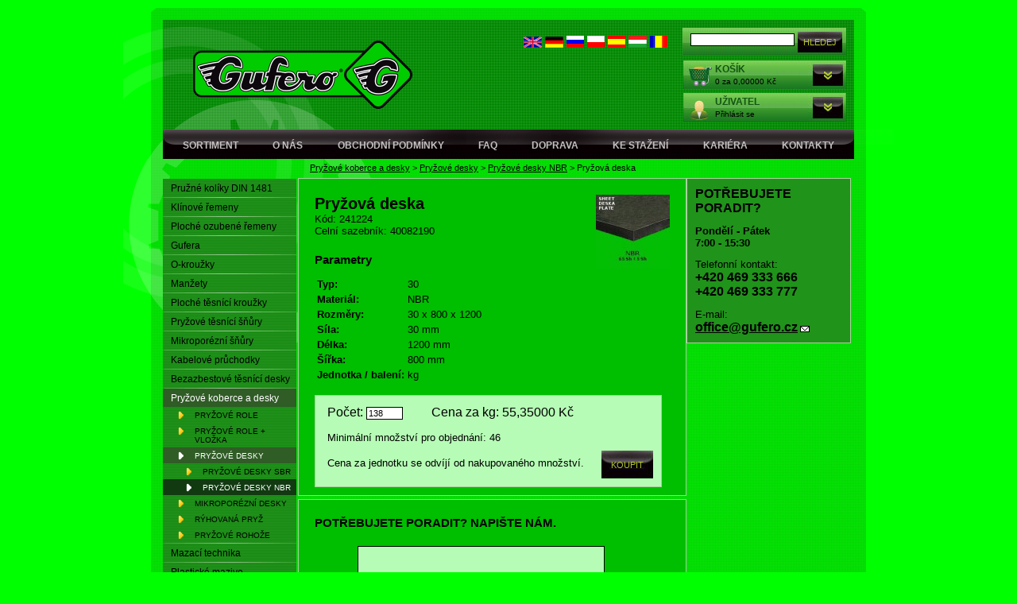

--- FILE ---
content_type: text/html; charset=windows-1250
request_url: https://www.gufero.com/eshop-241224.html
body_size: 8222
content:
<!DOCTYPE html PUBLIC "-//W3C//DTD XHTML 1.0 Transitional//EN" "http://www.w3.org/TR/xhtml1/DTD/xhtml1-transitional.dtd">
<html xmlns="http://www.w3.org/1999/xhtml">
  <head>


<title>Pryžová deska  - GUFERO</title>
	
<meta charset="windows-1250" />
<link rel="shortcut icon" href="imgs/favicon.ico" /><meta name="robots" content="index, follow" /><meta name="description" content="Pryžová deska  (Pryžové desky NBR) -" />
<meta name="author" content="Studio Animato (www.animato.cz)" />
<meta name="generator" content="CMS Animato (www.animato.cz)" />
<link rel='canonical' href='https://www.gufero.com/eshop-241224.html' />
<link rel='alternate' hreflang='en' href='/eshop-241224.html?lang=2'  />
<link rel='alternate' hreflang='de' href='/eshop-241224.html?lang=3'  />
<link rel='alternate' hreflang='ru' href='/eshop-241224.html?lang=8'  />
<link rel='alternate' hreflang='pl' href='/eshop-241224.html?lang=10'  />
<link rel='alternate' hreflang='es' href='/eshop-241224.html?lang=7'  />
<link rel='alternate' hreflang='hu' href='/eshop-241224.html?lang=13'  />
<link rel='alternate' hreflang='ro' href='/eshop-241224.html?lang=17'  />
<meta http-equiv='content-language' content='cs'>
<link href="styles.php?pa=&amp;timestamp=1552899060" media="all" rel="stylesheet" type="text/css" />
<link href="dyn.css" media="all" rel="stylesheet" type="text/css" />
<script type='text/javascript' src='https://shared.animato.cz/jquery.js'></script>
<script type='text/javascript' src='https://shared.animato.cz/jquery.dotdotdot.js'></script>
<link rel="stylesheet" type="text/css" href="https://shared.animato.cz/imgs_system/jqueryui/styles.css" />

<link href="https://shared.animato.cz/slimbox.css" media="all" rel="stylesheet" type="text/css" /><script type="text/javascript" src="https://shared.animato.cz/mootools.js"></script>
<script type="text/javascript" src="https://shared.animato.cz/slimbox.js"></script>
<script type="text/javascript" src="https://shared.animato.cz/ajax.js"></script>
<script type="text/javascript" src="https://shared.animato.cz/mousefx_public.js"></script>
<link href="https://shared.animato.cz/mousefx_public.css" media="all" rel="stylesheet" type="text/css" />
<script type="text/javascript" src="https://shared.animato.cz/slidehide.js"></script>
<script type="text/javascript" src="https://shared.animato.cz/ruzne.js"></script>
<script type="text/javascript" src="https://shared.animato.cz/eshop.js"></script>
<style type="text/css">.formAutoValReady {font-style:italic; color:#666666;}</style>
<link rel="stylesheet" type="text/css" href="https://shared.animato.cz/imgs_system/cookies/cookies.css"  />
<meta name="viewport" content="width=device-width, initial-scale=1"><meta name="google-site-verification" content="a7JwBatMzuWKnsrqMwG7I--Tor1BvJMVe611uBuy_xI"/><meta name='wmail-verification' content='be65425a2c718e9b'/><script async src="https://www.googletagmanager.com/gtag/js?id=UA-50002807-1"></script>
<meta property="og:image" content="https://www.gufero.com/files/mod_eshop/produkty/2pd002.jpg" />
<link rel="image_src" href="https://www.gufero.com/files/mod_eshop/produkty/2pd002.jpg" />

<meta property="og:type" content="article" />
<meta property="og:site_name" content="GUFERO" />
<meta property="og:title" content="Pryžová deska " />
<meta property="og:description" content="Pryžová deska  (Pryžové desky NBR) - " />
<meta property="og:image" content="https://www.gufero.com/files/mod_eshop/produkty/2pd002.jpg" />
<link rel="image_src" href="https://www.gufero.com/files/mod_eshop/produkty/2pd002.jpg" />

<meta property="og:type" content="article" />
<meta property="og:site_name" content="GUFERO" />
<meta property="og:title" content="Pryžová deska " />
<meta property="og:description" content="Pryžová deska  (Pryžové desky NBR) - " />
<!-- JSON-LD Breadcrumbs -->
<script type="application/ld+json">{"@context":"https:\/\/schema.org\/","@type":"BreadcrumbList","name":"Breadcrumbs","itemListElement":[{"@type":"ListItem","item":"https:\/\/www.gufero.com\/eshop-kategorie-pryzove-desky-plocha-guma.html","name":"Pry\u017eov\u00e9 koberce a desky","position":1},{"@type":"ListItem","item":"https:\/\/www.gufero.com\/eshop-kategorie-pryzove-desky.html","name":"Pry\u017eov\u00e9 desky","position":2},{"@type":"ListItem","item":"https:\/\/www.gufero.com\/eshop-kategorie-pryzove-desky-nbr.html","name":"Pry\u017eov\u00e9 desky NBR","position":3},{"@type":"ListItem","item":"https:\/\/www.gufero.com\/","name":"Pry\u017eov\u00e1 deska ","position":4}]}</script>
<!-- JSON-LD Product -->
<script type="application/ld+json">{"@context":"https:\/\/schema.org\/","@type":"Product","name":"Pry\u017eov\u00e1 deska ","description":"","keywords":"","brand":null,"category":"Pry\u017eov\u00e9 desky NBR","image":["https:\/\/www.gufero.com\/files\/mod_eshop\/produkty\/2pd002.jpg","https:\/\/www.gufero.com\/files\/mod_eshop\/produkty\/2pd002.jpg"],"offers":{"@type":"Offer","price":55.35,"priceCurrency":"CZK","availability":"InStock"}}</script>


<script>

  gtag('event', 'view_item', {

    'send_to': 'AW-779112141',

    'value': 55.35, // cena produktu vÄŤ. DPH

    'items': [{

      'id': '241224', // ID produktu

      'google_business_vertical': 'retail'

    }],

    'ecomm_prodid': '241224', // ID produktu

    'ecomm_pagetype': 'product',

    'ecomm_totalvalue': 55.35, // ID produktu

    'ecomm_category': 'Pryžové desky NBR' // nĂˇzev kategorie, ideĂˇlnÄ› i s uvedenĂ©m nadĹ™azenĂ© kategorie (pokud je) formou drobeÄŤkovĂ© navigace

  });

</script>


<script type="text/javascript" src="script.js"></script>
</head>
<body>
<div id="frame">
  <div id="hlavicka">
    <div class="logo">
      <a href="/"><img src="imgs/gufero_logo.png" alt="Logo Gufero" /></a>
<!-- <a href="/"><img src="imgs/gufero_logo2.png" /></a> -->
    </div>
    <div id="boxy">
      <form action="mod-hledej.html" method="get"><div class="box_zeleny hledej"><input type="text" "   class="input"  id='pole-hledej-2971' name="q" /> <input type="submit" value="Hledej" id="pf_button2" class="hledej "  onmouseover="this.className='hledej x'" onmouseout="this.className='hledej'"  /> </div></form>
      <div id="hlavicka_kosik">
<a href="eshop-kosik.html" class="skryty_odkaz"></a>
  <div class="box_texty">
    <div class="box_nadpis"><a href="eshop-kosik.html">Košík</a></div>
    <div class="box_podnadpis">
0  za 0,00000 Kč</div>
  </div>
	<div onclick="vykouzli('kosik_box');" class="skryty_odkaz_sipka">
	  <div id="kosik_box" class="inv" onmouseover="vykouzli('kosik_box');" onmouseout="zmiz('kosik_box');">
	    <div id="kosik_box_top">
<a href="eshop-kosik.html" class="skryty_odkaz"></a>
<div class="box_texty">
    <div class="box_nadpis"><a href="eshop-kosik.html">Košík</a></div>
    <div class="box_podnadpis">
0 ks za 0,00000 Kč</div>
</div>
<a href="#" class="skryty_odkaz_sipka" onclick="zavrihned('kosik_box');"></a>
<div class="obsah_boxu">

	      V košíku nemáte žádné položky...</div>
	    </div>
	  </div>
	</div>
      </div>
      <div id="hlavicka_user">
<a href="eshop-objednavky.html" class="skryty_odkaz"></a>
<div class="box_texty">
    <div class="box_nadpis"><a href="zaregistrujte-se.html">Uživatel</a></div>
    <div class="box_podnadpis">Přihlásit se</div>
  </div>
	<div onclick="vykouzli('user_box');" class="skryty_odkaz_sipka">
	  <div id="user_box" class="inv" onmouseout="zmiz('user_box');">
	    <div id="user_box_top" onmouseover="vykouzli('user_box');">
<a href="eshop-objednavky.html" class="skryty_odkaz"></a>
	      <div class="box_texty">
    <div class="box_nadpis"><a href="zaregistrujte-se.html">Uživatel</a></div>
    <div class="box_podnadpis">Přihlásit se</div>
  </div>
<a href="#" class="skryty_odkaz_sipka" onclick="zavrihned('user_box');"></a>
<div class="obsah_boxu">
	      <div class="login "><form action="users-login.html?backlink=" method="post"><table class="full" ><tr><td class="c">Login</td><td><input value="" type="text" name="username" class="input" /></td></tr><tr><td class="c">Heslo</td><td><input type="password" name="heslo" class="input" /></td></tr><tr><td></td><td class='button-cell'><input type="submit" value="Přihlásit" id="pf_button3" class="form_minibutton fbmale75"  onmouseover="mousefx('pf_button3',true,30,5,false)" onmouseout="mousefx('pf_button3',false,30,5,false)"   /> </td></tr></table><div class=""><div class="novy_ucet"><a href="users-novy.html" title="Nový zákazník">Nový zákazník</a></div><div class="novy_ucet"><a href="users-zapomenute.html" title="Zapomenuté heslo">Zapomenuté heslo</a></div></div></form><script type='text/javascript'>
	$(function() {
		$('#users-persistent33467').click(function() {
			var $th=$(this);
			window.setTimeout(function() {
				var $help=$('#users-persistent-help33467');
				if ($th.is(':checked')) $help.show();
				else $help.hide();
			},100);
		});
	})
	</script></div></div>
	    </div>
	  </div>
	</div>
      </div>
    </div>
    <div id="lang">
    <a href="eshop-241224.html?lang=2" title="English"><img src="https://shared.animato.cz/imgs_system/vlajky/vl2.png" alt="English" /></a> <a href="eshop-241224.html?lang=3" title="Deutsch"><img src="https://shared.animato.cz/imgs_system/vlajky/vl3.png" alt="Deutsch" /></a> <a href="eshop-241224.html?lang=8" title="&#1056;&#1091;&#1089;&#1089;&#1082;&#1080;&#1081;"><img src="https://shared.animato.cz/imgs_system/vlajky/vl8.png" alt="&#1056;&#1091;&#1089;&#1089;&#1082;&#1080;&#1081;" /></a> <a href="eshop-241224.html?lang=10" title="Polski"><img src="https://shared.animato.cz/imgs_system/vlajky/vl10.png" alt="Polski" /></a> <a href="eshop-241224.html?lang=7" title="Espanol"><img src="https://shared.animato.cz/imgs_system/vlajky/vl7.png" alt="Espanol" /></a> <a href="eshop-241224.html?lang=13" title="Magyar"><img src="https://shared.animato.cz/imgs_system/vlajky/vl13.png" alt="Magyar" /></a> <a href="eshop-241224.html?lang=17" title="Română"><img src="https://shared.animato.cz/imgs_system/vlajky/vl17.png" alt="Română" /></a>    </div>
    <div id="menu">
  <a href='/'>Sortiment</a>
      <a href='o-spolecnosti.html' title='O nás' class='' >O nás</a><a href='obchodni-podminky.html' title='Obchodní podmínky' class='' >Obchodní podmínky</a><a href='faq.html' title='FAQ' class='' >FAQ</a><a href='doprava.html' title='Doprava' class='' >Doprava</a><a href='ke-stazeni.html' title='Ke stažení' class='' >Ke stažení</a><a href='kariera.html' title='Kariéra' class='' >Kariéra</a><a href='kontakty.html' title='Kontakty' class='' >Kontakty</a>    </div>
  </div>
  <div id="obsah_y">
    <div id="obsah_top">
      <div id="obsah_bottom">
	<div id="obsah">
<div id="drobecky"><a href="eshop-kategorie-pryzove-desky-plocha-guma.html" title="Pryžové koberce a desky" class="">Pryžové koberce a desky</a> > <a href="eshop-kategorie-pryzove-desky.html" class="" title="Pryžové desky">Pryžové desky</a> > <a href="eshop-kategorie-pryzove-desky-nbr.html" class="" title="Pryžové desky NBR">Pryžové desky NBR</a> > <span class="">Pryžová deska </span></div>
  <div id="left">
    <div class="menu_left">
     <div class='oddelovac1first'></div><a href='eshop-kategorie-pojistne-koliky-din-1481.html' class='uroven1 first   eshoprodic superfirst'></b> Pružné kolíky </b> DIN 1481</a><div class='oddelovac1'></div><a href='eshop-kategorie-klinove-remeny.html' class='uroven1    eshoprodic'>Klínové řemeny</a><div class='oddelovac1'></div><a href='eshop-kategorie-ploche-ozubene-remeny.html' class='uroven1    eshoprodic'>Ploché ozubené řemeny</a><div class='oddelovac1'></div><a href='eshop-kategorie-gufera-hridelove-tesnici-krouzky.html' class='uroven1    eshoprodic'>Gufera</a><div class='oddelovac1'></div><a href='eshop-kategorie-o-krouzky.html' class='uroven1    eshoprodic'>O-kroužky</a><div class='oddelovac1'></div><a href='eshop-kategorie-manzety.html' class='uroven1    eshoprodic'>Manžety</a><div class='oddelovac1'></div><a href='eshop-kategorie-ploche-tesnici-krouzky.html' class='uroven1    eshoprodic'>Ploché těsnící kroužky</a><div class='oddelovac1'></div><a href='eshop-kategorie-pryzove-tesnici-snury.html' class='uroven1    eshoprodic'>Pryžové těsnící šňůry</a><div class='oddelovac1'></div><a href='eshop-kategorie-mikroporezni-snury.html' class='uroven1    eshoprodic'>Mikroporézní šňůry</a><div class='oddelovac1'></div><a href='eshop-kategorie-pryzove-pruchodky.html' class='uroven1    eshoprodic'>Kabelové průchodky</a><div class='oddelovac1'></div><a href='eshop-kategorie-bezazbestove-tesnici-desky.html' class='uroven1    eshoprodic'>Bezazbestové těsnící desky</a><div class='oddelovac1'></div><a href='eshop-kategorie-pryzove-desky-plocha-guma.html' class='uroven1    eshopon eshoprodic'>Pryžové koberce a desky</a><div class='oddelovac2'></div><a href='eshop-kategorie-pryzove-role.html' class='uroven2    first eshoprodic'>Pryžové role</a><div class='oddelovac2'></div><a href='eshop-kategorie-pryzove-role-vlozka.html' class='uroven2    eshoprodic'>Pryžové role + vložka</a><div class='oddelovac2'></div><a href='eshop-kategorie-pryzove-desky.html' class='uroven2    eshopon eshoprodic'>Pryžové desky</a><div class='oddelovac3'></div><a href='eshop-kategorie-pryzove-desky-sbr.html' class='uroven3    first'>Pryžové desky SBR</a><div class='oddelovac3'></div><a href='eshop-kategorie-pryzove-desky-nbr.html' class='uroven3on    last'>Pryžové desky NBR</a><div class='oddelovac2'></div><a href='eshop-kategorie-mikroporezni-desky-epdm.html' class='uroven2   '>Mikroporézní desky</a><div class='oddelovac2'></div><a href='eshop-kategorie-ryhovana-pryz.html' class='uroven2   '>Rýhovaná pryž</a><div class='oddelovac2'></div><a href='eshop-kategorie-pryzove-rohoze.html' class='uroven2    last'>Pryžové rohože</a><div class='oddelovac1'></div><a href='eshop-kategorie-mazaci-technika.html' class='uroven1    eshoprodic'>Mazací technika</a><div class='oddelovac1'></div><a href='eshop-kategorie-tuky-a-oleje.html' class='uroven1    eshoprodic'>Plastické mazivo</a><div class='oddelovac1'></div><a href='eshop-kategorie-magneticke-folie.html' class='uroven1    eshoprodic'>Magnetické fólie</a><div class='oddelovac1'></div><a href='eshop-kategorie-hadice.html' class='uroven1    eshoprodic'>Hadice</a><div class='oddelovac1'></div><a href='eshop-kategorie-trubkove-spony.html' class='uroven1    eshoprodic'>Trubkové spony</a><div class='oddelovac1'></div><a href='eshop-kategorie-hadicove-spony.html' class='uroven1    eshoprodic'>Hadicové spony</a><div class='oddelovac1'></div><a href='eshop-kategorie-stahovaci-pasky-cable-ties.html' class='uroven1    eshoprodic'>Stahovací pásky</a><div class='oddelovac1'></div><a href='eshop-kategorie-kabelove-spony.html' class='uroven1    eshoprodic'>Kabelové spony</a><div class='oddelovac1'></div><a href='eshop-kategorie-segerove-pojistky.html' class='uroven1    eshoprodic'>Segerové pojistné kroužky</a><div class='oddelovac1'></div><a href='eshop-kategorie-silentbloky.html' class='uroven1    eshoprodic'>Silentbloky</a><div class='oddelovac1'></div><a href='eshop-kategorie-pvc-rohoze.html' class='uroven1    eshoprodic'>PVC Rohože </a><div class='oddelovac1'></div><a href='eshop-kategorie-instalaterska-tesnici-paska-ptfe.html' class='uroven1    eshoprodic'>Závitová těsnění</a><div class='oddelovac1'></div><a href='eshop-kategorie-tesnici-papir-rotes-z-55.html' class='uroven1    eshoprodic'>Těsnící papír, Korek</a><div class='oddelovac1'></div><a href='eshop-kategorie-karabiny.html' class='uroven1    eshoprodic'>Karabiny</a><div class='oddelovac1'></div><a href='eshop-kategorie-din56926-rychlospojka.html' class='uroven1   '>Rychlospojky (mailonky)</a><div class='oddelovac1'></div><a href='eshop-kategorie-zavesna-oka.html' class='uroven1    eshoprodic'>Závěsná oka</a><div class='oddelovac1'></div><a href='eshop-kategorie-lanove-napinaky-din-1480.html' class='uroven1    eshoprodic'>Lanové napínáky</a><div class='oddelovac1'></div><a href='eshop-kategorie-lanove-svorky.html' class='uroven1    eshoprodic'>Lanové svorky</a><div class='oddelovac1'></div><a href='eshop-kategorie-zavlacky.html' class='uroven1    eshoprodic'>Závlačky a Pojistné kolíky</a><div class='oddelovac1'></div><a href='eshop-kategorie-klice-pro-rozvodne-skrine.html' class='uroven1    eshoprodic'>Klíče pro rozvodné skříně</a><div class='oddelovac1'></div><a href='eshop-kategorie-zatky-zaslepky-krytky.html' class='uroven1    eshoprodic'>Záslepky, Přísavky, Dorazy</a><div class='oddelovac1'></div><a href='eshop-kategorie-zavesova-technika.html' class='uroven1    eshoprodic'>Závěsová technika</a><div class='oddelovac1'></div><a href='eshop-kategorie-usit-krouzky.html' class='uroven1    eshoprodic'>USIT-kroužky</a><div class='oddelovac1'></div><a href='eshop-kategorie-trmeny-a-ocnice.html' class='uroven1    eshoprodic'>Třmeny a očnice</a><div class='oddelovac1'></div><a href='eshop-kategorie-zavitove-tyce-din-976.html' class='uroven1  last  eshoprodic superlast'>Závitové tyče DIN 976</a>    </div>
</div><div id="right">

  <div class="produkt_stred">
<div class="vypis_produktu detail_produktu">

<form action='eshop-kosik.html' method='get' onsubmit='kontrola_minimalniho_mnozstvi()'>
<input type="hidden" name="pridat" value="241224" />
<div class='fr hlavni_obrazek'><img src='files/mod_eshop/produkty/2pd002.jpg'></div>  <h1>Pryžová deska </h1>
   Kód: 241224<br />Celní sazebník:  40082190<div class='produkt_popis'></div><h2>Parametry</h2><table><tr><td><strong>Typ:</strong><td>30</td></tr><tr><td><strong>Materiál:</strong><td>NBR</td></tr><tr><td><strong>Rozměry:</strong><td>30 x 800 x 1200</td></tr><tr><td><strong>Síla:</strong><td>30 mm</td></tr><tr><td><strong>Délka:</strong><td>1200 mm</td></tr><tr><td><strong>Šířka:</strong><td>800 mm</td></tr><tr><td><strong>Jednotka / balení:</strong><td>kg</td></tr></table>
<div class='produkt_koupit'>
<div class='produkt_box'>
Počet:  <input type='text' class='input' onkeyup="zmena_ceny_produktu()" id="pocet_kusu_input" name='pocet' value='138'> &nbsp;  &nbsp;  &nbsp;  &nbsp;
Cena za  kg: <span class="cena"><span id="pocet_kusu_cena_2">123,40000 Kč</span>
<span id="pocet_kusu_cena_1" class="inv">88,14000 Kč</span>
<span class="inv" id="pocet_kusu_cena_0">55,35000 Kč</span></span><br /><small>Minimální množství pro objednání: 46</small>
<div class="ar">
<div class="fl tmensi">Cena za jednotku se odvíjí od nakupovaného množství.</div>
<input type='submit' class="koupit" onclick='return kontrola_minimalniho_mnozstvi()' value='Koupit' />
</div>
<div class='cleaner'></div>
</div></div></form></div>

<div class="dotaz">
<h3>POTŘEBUJETE PORADIT? NAPIŠTE NÁM.</h3>
<div class=""><form onsubmit="document.formular1_885.email.value='nejsem'"  action="formulare.html?formular=1" method="post" name="formular1_885">
	<input type="hidden" name="email" value="" />
	<input type="hidden" name="cil" value="1" />
	
<table class="full" style='border-spacing:0px;'><tr ><td class="" style="padding-top:5px;padding-bottom:5px;"></td><td style="padding-top:5px;padding-bottom:5px;"><script type="text/javascript">formAutoVal[1]=''; formPuvodniClass[1]='input';</script><textarea name="v1" onfocus="checkAutoVal(this,1)" class="input " rows="5" cols="25" style="height:150px;width:305px;"></textarea></td></tr><tr ><td class="">E-mail:</td><td><script type="text/javascript">formAutoVal[2]='@'; formPuvodniClass[2]='input';</script><input type="text" value="@" class="input formAutoValReady" onfocus="checkAutoVal(this,2)" name="v2" style="width:150px;" /></td></tr><tr ><td class="">Tel.:</td><td><script type="text/javascript">formAutoVal[3]=''; formPuvodniClass[3]='input';</script><input type="text" value="" class="input " onfocus="checkAutoVal(this,3)" name="v3" style="width:150px;" /></td></tr><tr ><td style='height:1px;'><input type="hidden" name="v4" id="prod" value="prod" /></td></tr></table><div class="ar"><input type="submit" value="Poslat" id="pf_button1" class="hledej "  onmouseover="this.className='hledej x'" onmouseout="this.className='hledej'"  /> </div></form></div><script type="text/javascript">document.getElementById('prod').value='ID 241224 - Pryžová deska  - obj.č. 241224';</script><div class="cleaner"></div>
<div class="tisk"><a href="modul-tisk.html?cil=modul&amp;tmodul=eshop&amp;tstrankamodulu=zobrazit_detail&amp;tparametr=&amp;tcil=241224&amp;tgrafika=5" target="_blank">Tisknout stránku</a></div><div class="cleaner"></div>
</div>
</div>

<div class="radce">
  <div class=" "><div><small><strong><big><big><span>POTŘEBUJETE PORADIT?</span></big></big></strong><br /> <br /><big><strong>Pondělí - Pátek<br />7:00 - 15:30</strong></big></small></div>
<div><small> </small></div>
<div><small><big>Telefonní kontakt:</big></small></div>
<div><big><small><big><strong>+420 469 333 666</strong><br /><strong>+420 469 333 777</strong></big></small></big></div>
<div><small>  <br /><big>E-mail:</big></small></div>
<div><a href="mailto:office@gufero.cz" title="office@gufero.cz" class="mailovy"><strong><big><small><big>office@gufero.cz</big></small></big></strong></a></div>
<script type="mce-mce-mce-text/javascript">// <![CDATA[
function detail()
{
ga('require', 'ec', 'ec.js');

ga('ec:addProduct', {
  'name': document.getElementById('prod').value,
});

ga('ec:setAction', 'detail');

ga('send', 'pageview');
}

if(window.addEventListener) {
window.addEventListener("load",function() { detail(); },false);
}
else if(window.attachEvent) {
window.attachEvent("onload",function() { detail(); });
}
else {
window.onload=function() { 
detail();
 };
}
// ]]></script>
<script type="mce-mce-mce-text/javascript">// <![CDATA[
<script>
// ]]></script></div></div>

<script type="text/javascript">
var cenove_hladiny=[55.35,88.14,123.4];
var mnozstevni_hladiny=[138,92,46];
var minimalniPocet=46;
function zmena_ceny_produktu() {
	var zdr=document.getElementById("pocet_kusu_input");
	var pocet=zdr.value;
	var hladina=2;
	var i;
	for (i=2;i>=0;i--) {
		if (pocet>=mnozstevni_hladiny[i]) hladina=i;
		document.getElementById("pocet_kusu_cena_"+i).className="inv";
	}
	document.getElementById("pocet_kusu_cena_"+hladina).className="";	
}
function kontrola_minimalniho_mnozstvi() {
	var zdr=document.getElementById("pocet_kusu_input");
	var pocet=zdr.value;
	if (pocet<minimalniPocet) {
		pocet=minimalniPocet;
		zdr.value=minimalniPocet;
		alert('Minimální množství pro objednání: '+minimalniPocet);
		return false;
	}
	return true;
}
zmena_ceny_produktu();

</script>


 </div><div class="cleaner"></div>
<div id="zapati">
  <div class="fl"><div class=" "><div><strong><span>GUFERO Rubber Production, s.r.o.</span></strong></div>
<div>Horní Třešňovec 68, 563 01 Lanškroun, Czech Republic</div>
<div><em><strong>IČO: 64791190</strong> | <strong>T: +420 469 333 666</strong> | <strong>M: +420 777 666 555</strong></em></div></div></div>
  <div class="fr"><div class=" "><div class="ar"> </div>
<div class="ar"><a href="o-spolecnosti.html" title="O nás">O společnosti</a> | <a href="obchodni-podminky.html" title="Obchodní podmínky">Obchodní podmínky</a> | <a href="faq.html" title="FAQ">FAQ </a> | <a href="doprava.html" title="Doprava">Doprava </a>| <a href="reference.html" title="Reference">Reference </a> | <a href="kontakty.html" title="Kontakty">Kontakty </a><br /><a href="mapa-stranek.html" title="Mapa stránek">Mapa stránek</a> | <a href="ke-stazeni.html" title="Ke stažení">Ke stažení</a> | <a href="?cookies#cookie-lista" title="Nastavení cookies">Nastavení cookies</a></div>
<script type="text/javascript">// <![CDATA[
if(self != top) top.location.href = window.location.href;



if($(".novy_ucet a")[0].href=="http://www.gufero.com/users-novy.html"){
$(".novy_ucet a")[0].href="zaregistrujte-se.html";
}
if($("div.hlavicka_kategorie h1").text()=="Objednávka: krok 2 ze 3")
{
$("table.full a")[4].click();
}
$( "input[name*='slova']" ).attr("placeholder","Kód nebo název produktu");
// ]]></script></div></div>
  <div class="cleaner"></div>
</div>
  <div class="cleaner"></div>
</div>
      </div>
    </div>
  </div>
</div>
<!-- Seznam Retargeting --><!-- End Seznam Retargeting -->
<style>:root {
    --cookies-bar-radius: 0;
    --cookies-bar-buttons-width: 416px;
    --cookies-bar-button-height: 36px;
   --cookies-switch-highlight: #000;
}
.o-cookies {
    font-size: 14px;
}
.o-cookies__container {
    margin: auto;
    padding: 24px;
    width: 870px;
}
.o-cookies__button {
    background: transparent;
    border: 0;
    cursor: pointer;
    padding: 0;
}
.o-cookies__button span {
    display: inline-block;
    line-height: 25px;
    margin: 0;
}</style><script>
  document.documentElement.setAttribute("lang", "cs");
</script>
<div class="o-cookies o-cookies--animate" id="cookie-lista">

  <form method="POST" class="o-cookies__container container">

    <input type="hidden" name="all-cookies" value="0">

    <div class="o-cookies__bar">

      <div class="o-cookies__header">

        <svg width="40" height="40" xmlns="http://www.w3.org/2000/svg" class="o-cookies__icon"><path d="M33.333 11.467a6.627 6.627 0 0 1-5.928-3.677.832.832 0 0 0-1.123-.368 6.46 6.46 0 0 1-2.949.711 6.667 6.667 0 0 1-6.666-6.666.434.434 0 0 0-.522-.425A19.167 19.167 0 1 0 39.167 19.8c0-2.97-.698-5.897-2.039-8.547a.833.833 0 0 0-1.09-.383 6.461 6.461 0 0 1-2.705.597v0Z"/><path d="M10 14.8a3.333 3.333 0 1 0 6.666 0 3.333 3.333 0 0 0-6.666 0v0ZM23.333 23.133a1.667 1.667 0 1 0 3.333 0 1.667 1.667 0 0 0-3.333 0ZM11.666 28.133a3.333 3.333 0 1 0 6.667 0 3.333 3.333 0 0 0-6.666 0v0ZM6.667 21.05a.417.417 0 1 1 0 .833.417.417 0 0 1 0-.833"/><path d="M25 31.05a.417.417 0 1 1 0 .833.417.417 0 0 1 0-.833ZM26.667 16.05a.417.417 0 1 1 0 .834.417.417 0 0 1 0-.834Z" fill="currentColor"/></svg>

        <div class="o-cookies__description">

          <small>
            <div><div><span>Používáme cookies, protože vám<br />chceme nabídnout to nejlepší.</span></div></div>

                        <a href="https://www.animato.cz/clanky-cookies.html" title="Více informací o cookies" target="_blank" rel="nofollow">Více informací o cookies</a>
                      </small>

        </div>

      </div>

      <div class="o-cookies__settings">

        <div class="o-cookies__options">
          
<div class="o-cookies__option">

  <input type="checkbox" class="o-cookies__option__toggle reset" id="cookie-lista-nastaveni-critical">

  <label for="cookie-lista-nastaveni-critical" class="o-cookies__option__expand">

    <svg class="o-cookies__option__icon" width="20" height="20" xmlns="http://www.w3.org/2000/svg"><path d="m16.707 7.707-6 6a.999.999 0 0 1-1.414 0l-6-6a.999.999 0 1 1 1.414-1.414L10 11.586l5.293-5.293a.999.999 0 1 1 1.414 1.414Z"/></svg>

  </label>

  <label for="cookie-lista-nastaveni-critical" class="o-cookies__option__label">

    <strong>Nezbytné</strong>

  </label>

    <strong class="o-cookies__option__note">VŽDY AKTIVNÍ</strong>
    <input type="checkbox" class="o-cookies-switch reset" disabled="disabled"  checked  name="groups[critical]" id="cookie-lista-moznost-critical" value="1">

  <label for="cookie-lista-moznost-critical" class="o-cookies__option__state o-cookies-switch__control"></label>

  <div class="o-cookies__option__panel">

    <small>
      Pro klíčové funkce webových stránek jako je zabezpečení, správa sítě, přístupnost a základní statistiky o návštěvnících.    </small>

  </div>

</div>

<div class="o-cookies__option">

  <input type="checkbox" class="o-cookies__option__toggle reset" id="cookie-lista-nastaveni-personalize">

  <label for="cookie-lista-nastaveni-personalize" class="o-cookies__option__expand">

    <svg class="o-cookies__option__icon" width="20" height="20" xmlns="http://www.w3.org/2000/svg"><path d="m16.707 7.707-6 6a.999.999 0 0 1-1.414 0l-6-6a.999.999 0 1 1 1.414-1.414L10 11.586l5.293-5.293a.999.999 0 1 1 1.414 1.414Z"/></svg>

  </label>

  <label for="cookie-lista-nastaveni-personalize" class="o-cookies__option__label">

    <strong>Funkční a preferenční</strong>

  </label>

    <input type="checkbox" class="o-cookies-switch reset" name="groups[personalize]" id="cookie-lista-moznost-personalize" value="1">

  <label for="cookie-lista-moznost-personalize" class="o-cookies__option__state o-cookies-switch__control"></label>

  <div class="o-cookies__option__panel">

    <small>
      S tímto nastavením je stránka výkonnější a osobnější, protože nám umožňují ukládat vaše nastavení a preference.    </small>

  </div>

</div>

<div class="o-cookies__option">

  <input type="checkbox" class="o-cookies__option__toggle reset" id="cookie-lista-nastaveni-analytics">

  <label for="cookie-lista-nastaveni-analytics" class="o-cookies__option__expand">

    <svg class="o-cookies__option__icon" width="20" height="20" xmlns="http://www.w3.org/2000/svg"><path d="m16.707 7.707-6 6a.999.999 0 0 1-1.414 0l-6-6a.999.999 0 1 1 1.414-1.414L10 11.586l5.293-5.293a.999.999 0 1 1 1.414 1.414Z"/></svg>

  </label>

  <label for="cookie-lista-nastaveni-analytics" class="o-cookies__option__label">

    <strong>Výkonnostní</strong>

  </label>

    <input type="checkbox" class="o-cookies-switch reset" name="groups[analytics]" id="cookie-lista-moznost-analytics" value="1">

  <label for="cookie-lista-moznost-analytics" class="o-cookies__option__state o-cookies-switch__control"></label>

  <div class="o-cookies__option__panel">

    <small>
      Umožňují nám zlepšovat fungování webových stránek díky tomu že víme, jak je používáte. Nejsou spojeny s přímou identifikací osoby.    </small>

  </div>

</div>

<div class="o-cookies__option">

  <input type="checkbox" class="o-cookies__option__toggle reset" id="cookie-lista-nastaveni-ad">

  <label for="cookie-lista-nastaveni-ad" class="o-cookies__option__expand">

    <svg class="o-cookies__option__icon" width="20" height="20" xmlns="http://www.w3.org/2000/svg"><path d="m16.707 7.707-6 6a.999.999 0 0 1-1.414 0l-6-6a.999.999 0 1 1 1.414-1.414L10 11.586l5.293-5.293a.999.999 0 1 1 1.414 1.414Z"/></svg>

  </label>

  <label for="cookie-lista-nastaveni-ad" class="o-cookies__option__label">

    <strong>Cílené a reklamní</strong>

  </label>

    <input type="checkbox" class="o-cookies-switch reset" name="groups[ad]" id="cookie-lista-moznost-ad" value="1">

  <label for="cookie-lista-moznost-ad" class="o-cookies__option__state o-cookies-switch__control"></label>

  <div class="o-cookies__option__panel">

    <small>
      Tyto cookies vám zobrazují personalizované nabídky, obsah a reklamy na základě vašich zájmů.    </small>

  </div>

</div>
        </div>

        <div class="o-cookies__controls">

          <a href="#cookie-lista" class="o-cookies__button o-cookies__edit btn">
            <span id="cookies-edit" class="form_minibutton fbmale175" onmouseover="mousefx('cookies-edit',true,30,5,false)" onmouseout="mousefx('cookies-edit',false,30,5,false)">Upravit nastavení</span>          </a>

          <button type="submit" class="o-cookies__button o-cookies__save js-submit-button btn">
            <span id="cookies-save" class="form_minibutton fbmale225" onmouseover="mousefx('cookies-save',true,30,5,false)" onmouseout="mousefx('cookies-save',false,30,5,false)">Uložit vybrané preference</span>          </button>

          <button type="submit" class="o-cookies__button js-submit-button btn" name="all-cookies">
            <span id="cookies-save" class="form_minibutton fbmale225" onmouseover="mousefx('cookies-save',true,30,5,false)" onmouseout="mousefx('cookies-save',false,30,5,false)">Přijímám vše</span>          </button>

        </div>

      </div>

      <a href="#zavrit-cookie-listu" title="Zavřít" class="o-cookies__close">

        <svg width="20" height="20" xmlns="http://www.w3.org/2000/svg"><path fill-rule="evenodd" clip-rule="evenodd" d="m11.414 10 4.293-4.293a.999.999 0 1 0-1.414-1.414L10 8.586 5.707 4.293a.999.999 0 1 0-1.414 1.414L8.586 10l-4.293 4.293a.999.999 0 1 0 1.414 1.414L10 11.414l4.293 4.293a.997.997 0 0 0 1.414 0 .999.999 0 0 0 0-1.414L11.414 10Z" fill="#969696"/></svg>

      </a>

    </div>

  </form>

  <script>
    $(function () {
    $('.js-submit-button').click(function ($e) {
      $e.preventDefault();

      let $button = $(this);
      let $form = $button.parents('form');

      if($button.attr('name') === 'all-cookies') {
        $('*[name="all-cookies"]').val(1);
      } else {
        $('*[name="all-cookies"]').val(0);
      }

      $.ajax({
        url: "/system-accept-cookies.html",
        dataType: "json",
        type: "POST",
        data: $form.serialize(),
        success: function (data) {
          if (data["consent_update_script"] !== undefined && data["consent_update_script"].length > 0) {
            $("body").append(data["consent_update_script"]);
          }
        }
      });

      $('#cookie-lista').css('display', 'none');
    });

        });
  </script>

</div>
</body>
</html>

